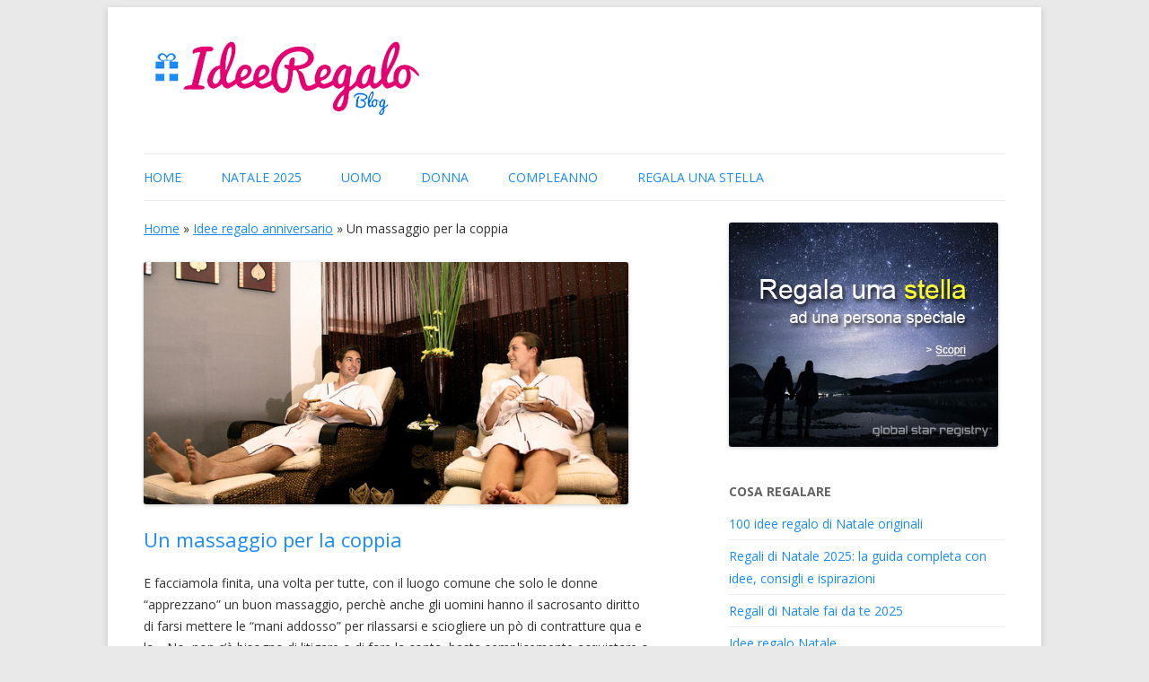

--- FILE ---
content_type: text/html; charset=UTF-8
request_url: https://www.ideeregaloblog.it/un-massaggio-per-la-coppia/
body_size: 14895
content:
<!DOCTYPE html>
<html lang="it-IT">
<head>
<meta charset="UTF-8">
<meta name="viewport" content="width=device-width, initial-scale=1">
<title>Un massaggio per la coppia</title>
<link rel="profile" href="http://gmpg.org/xfn/11">
<link rel="pingback" href="https://www.ideeregaloblog.it/xmlrpc.php">
<link rel="shortcut icon" href="/wp-content/themes/ideeregaloblog/img/favicon.ico">
<script async src="https://pagead2.googlesyndication.com/pagead/js/adsbygoogle.js"></script>
<script>
     (adsbygoogle = window.adsbygoogle || []).push({
          google_ad_client: "ca-pub-5538231813759839",
          enable_page_level_ads: true
     });
</script>
<meta name='robots' content='index, follow, max-image-preview:large, max-snippet:-1, max-video-preview:-1' />

	<!-- This site is optimized with the Yoast SEO plugin v26.6 - https://yoast.com/wordpress/plugins/seo/ -->
	<meta name="description" content="E facciamola finita, una volta per tutte, con il luogo comune che solo le donne &quot;apprezzano&quot; un buon massaggio, perchè anche gli uomini hanno il" />
	<link rel="canonical" href="https://www.ideeregaloblog.it/un-massaggio-per-la-coppia/" />
	<meta property="og:locale" content="it_IT" />
	<meta property="og:type" content="article" />
	<meta property="og:title" content="Un massaggio per la coppia" />
	<meta property="og:description" content="E facciamola finita, una volta per tutte, con il luogo comune che solo le donne &quot;apprezzano&quot; un buon massaggio, perchè anche gli uomini hanno il" />
	<meta property="og:url" content="https://www.ideeregaloblog.it/un-massaggio-per-la-coppia/" />
	<meta property="og:site_name" content="Idee Regalo Blog" />
	<meta property="article:published_time" content="2014-11-19T16:23:53+00:00" />
	<meta property="og:image" content="https://www.ideeregaloblog.it/wp-content/uploads/2014/11/un-massaggio-per-la-coppia.jpg" />
	<meta property="og:image:width" content="640" />
	<meta property="og:image:height" content="427" />
	<meta property="og:image:type" content="image/jpeg" />
	<meta name="author" content="admin" />
	<meta name="twitter:label1" content="Scritto da" />
	<meta name="twitter:data1" content="admin" />
	<!-- / Yoast SEO plugin. -->


<link rel='dns-prefetch' href='//fonts.googleapis.com' />
<link rel="alternate" type="application/rss+xml" title="Idee Regalo Blog &raquo; Feed" href="https://www.ideeregaloblog.it/feed/" />
<link rel="alternate" type="application/rss+xml" title="Idee Regalo Blog &raquo; Feed dei commenti" href="https://www.ideeregaloblog.it/comments/feed/" />
<link rel="alternate" type="application/rss+xml" title="Idee Regalo Blog &raquo; Un massaggio per la coppia Feed dei commenti" href="https://www.ideeregaloblog.it/un-massaggio-per-la-coppia/feed/" />
<link rel="alternate" title="oEmbed (JSON)" type="application/json+oembed" href="https://www.ideeregaloblog.it/wp-json/oembed/1.0/embed?url=https%3A%2F%2Fwww.ideeregaloblog.it%2Fun-massaggio-per-la-coppia%2F" />
<link rel="alternate" title="oEmbed (XML)" type="text/xml+oembed" href="https://www.ideeregaloblog.it/wp-json/oembed/1.0/embed?url=https%3A%2F%2Fwww.ideeregaloblog.it%2Fun-massaggio-per-la-coppia%2F&#038;format=xml" />
<style id='wp-img-auto-sizes-contain-inline-css' type='text/css'>
img:is([sizes=auto i],[sizes^="auto," i]){contain-intrinsic-size:3000px 1500px}
/*# sourceURL=wp-img-auto-sizes-contain-inline-css */
</style>
<style id='wp-emoji-styles-inline-css' type='text/css'>

	img.wp-smiley, img.emoji {
		display: inline !important;
		border: none !important;
		box-shadow: none !important;
		height: 1em !important;
		width: 1em !important;
		margin: 0 0.07em !important;
		vertical-align: -0.1em !important;
		background: none !important;
		padding: 0 !important;
	}
/*# sourceURL=wp-emoji-styles-inline-css */
</style>
<style id='wp-block-library-inline-css' type='text/css'>
:root{--wp-block-synced-color:#7a00df;--wp-block-synced-color--rgb:122,0,223;--wp-bound-block-color:var(--wp-block-synced-color);--wp-editor-canvas-background:#ddd;--wp-admin-theme-color:#007cba;--wp-admin-theme-color--rgb:0,124,186;--wp-admin-theme-color-darker-10:#006ba1;--wp-admin-theme-color-darker-10--rgb:0,107,160.5;--wp-admin-theme-color-darker-20:#005a87;--wp-admin-theme-color-darker-20--rgb:0,90,135;--wp-admin-border-width-focus:2px}@media (min-resolution:192dpi){:root{--wp-admin-border-width-focus:1.5px}}.wp-element-button{cursor:pointer}:root .has-very-light-gray-background-color{background-color:#eee}:root .has-very-dark-gray-background-color{background-color:#313131}:root .has-very-light-gray-color{color:#eee}:root .has-very-dark-gray-color{color:#313131}:root .has-vivid-green-cyan-to-vivid-cyan-blue-gradient-background{background:linear-gradient(135deg,#00d084,#0693e3)}:root .has-purple-crush-gradient-background{background:linear-gradient(135deg,#34e2e4,#4721fb 50%,#ab1dfe)}:root .has-hazy-dawn-gradient-background{background:linear-gradient(135deg,#faaca8,#dad0ec)}:root .has-subdued-olive-gradient-background{background:linear-gradient(135deg,#fafae1,#67a671)}:root .has-atomic-cream-gradient-background{background:linear-gradient(135deg,#fdd79a,#004a59)}:root .has-nightshade-gradient-background{background:linear-gradient(135deg,#330968,#31cdcf)}:root .has-midnight-gradient-background{background:linear-gradient(135deg,#020381,#2874fc)}:root{--wp--preset--font-size--normal:16px;--wp--preset--font-size--huge:42px}.has-regular-font-size{font-size:1em}.has-larger-font-size{font-size:2.625em}.has-normal-font-size{font-size:var(--wp--preset--font-size--normal)}.has-huge-font-size{font-size:var(--wp--preset--font-size--huge)}.has-text-align-center{text-align:center}.has-text-align-left{text-align:left}.has-text-align-right{text-align:right}.has-fit-text{white-space:nowrap!important}#end-resizable-editor-section{display:none}.aligncenter{clear:both}.items-justified-left{justify-content:flex-start}.items-justified-center{justify-content:center}.items-justified-right{justify-content:flex-end}.items-justified-space-between{justify-content:space-between}.screen-reader-text{border:0;clip-path:inset(50%);height:1px;margin:-1px;overflow:hidden;padding:0;position:absolute;width:1px;word-wrap:normal!important}.screen-reader-text:focus{background-color:#ddd;clip-path:none;color:#444;display:block;font-size:1em;height:auto;left:5px;line-height:normal;padding:15px 23px 14px;text-decoration:none;top:5px;width:auto;z-index:100000}html :where(.has-border-color){border-style:solid}html :where([style*=border-top-color]){border-top-style:solid}html :where([style*=border-right-color]){border-right-style:solid}html :where([style*=border-bottom-color]){border-bottom-style:solid}html :where([style*=border-left-color]){border-left-style:solid}html :where([style*=border-width]){border-style:solid}html :where([style*=border-top-width]){border-top-style:solid}html :where([style*=border-right-width]){border-right-style:solid}html :where([style*=border-bottom-width]){border-bottom-style:solid}html :where([style*=border-left-width]){border-left-style:solid}html :where(img[class*=wp-image-]){height:auto;max-width:100%}:where(figure){margin:0 0 1em}html :where(.is-position-sticky){--wp-admin--admin-bar--position-offset:var(--wp-admin--admin-bar--height,0px)}@media screen and (max-width:600px){html :where(.is-position-sticky){--wp-admin--admin-bar--position-offset:0px}}

/*# sourceURL=wp-block-library-inline-css */
</style><style id='global-styles-inline-css' type='text/css'>
:root{--wp--preset--aspect-ratio--square: 1;--wp--preset--aspect-ratio--4-3: 4/3;--wp--preset--aspect-ratio--3-4: 3/4;--wp--preset--aspect-ratio--3-2: 3/2;--wp--preset--aspect-ratio--2-3: 2/3;--wp--preset--aspect-ratio--16-9: 16/9;--wp--preset--aspect-ratio--9-16: 9/16;--wp--preset--color--black: #000000;--wp--preset--color--cyan-bluish-gray: #abb8c3;--wp--preset--color--white: #ffffff;--wp--preset--color--pale-pink: #f78da7;--wp--preset--color--vivid-red: #cf2e2e;--wp--preset--color--luminous-vivid-orange: #ff6900;--wp--preset--color--luminous-vivid-amber: #fcb900;--wp--preset--color--light-green-cyan: #7bdcb5;--wp--preset--color--vivid-green-cyan: #00d084;--wp--preset--color--pale-cyan-blue: #8ed1fc;--wp--preset--color--vivid-cyan-blue: #0693e3;--wp--preset--color--vivid-purple: #9b51e0;--wp--preset--gradient--vivid-cyan-blue-to-vivid-purple: linear-gradient(135deg,rgb(6,147,227) 0%,rgb(155,81,224) 100%);--wp--preset--gradient--light-green-cyan-to-vivid-green-cyan: linear-gradient(135deg,rgb(122,220,180) 0%,rgb(0,208,130) 100%);--wp--preset--gradient--luminous-vivid-amber-to-luminous-vivid-orange: linear-gradient(135deg,rgb(252,185,0) 0%,rgb(255,105,0) 100%);--wp--preset--gradient--luminous-vivid-orange-to-vivid-red: linear-gradient(135deg,rgb(255,105,0) 0%,rgb(207,46,46) 100%);--wp--preset--gradient--very-light-gray-to-cyan-bluish-gray: linear-gradient(135deg,rgb(238,238,238) 0%,rgb(169,184,195) 100%);--wp--preset--gradient--cool-to-warm-spectrum: linear-gradient(135deg,rgb(74,234,220) 0%,rgb(151,120,209) 20%,rgb(207,42,186) 40%,rgb(238,44,130) 60%,rgb(251,105,98) 80%,rgb(254,248,76) 100%);--wp--preset--gradient--blush-light-purple: linear-gradient(135deg,rgb(255,206,236) 0%,rgb(152,150,240) 100%);--wp--preset--gradient--blush-bordeaux: linear-gradient(135deg,rgb(254,205,165) 0%,rgb(254,45,45) 50%,rgb(107,0,62) 100%);--wp--preset--gradient--luminous-dusk: linear-gradient(135deg,rgb(255,203,112) 0%,rgb(199,81,192) 50%,rgb(65,88,208) 100%);--wp--preset--gradient--pale-ocean: linear-gradient(135deg,rgb(255,245,203) 0%,rgb(182,227,212) 50%,rgb(51,167,181) 100%);--wp--preset--gradient--electric-grass: linear-gradient(135deg,rgb(202,248,128) 0%,rgb(113,206,126) 100%);--wp--preset--gradient--midnight: linear-gradient(135deg,rgb(2,3,129) 0%,rgb(40,116,252) 100%);--wp--preset--font-size--small: 13px;--wp--preset--font-size--medium: 20px;--wp--preset--font-size--large: 36px;--wp--preset--font-size--x-large: 42px;--wp--preset--spacing--20: 0.44rem;--wp--preset--spacing--30: 0.67rem;--wp--preset--spacing--40: 1rem;--wp--preset--spacing--50: 1.5rem;--wp--preset--spacing--60: 2.25rem;--wp--preset--spacing--70: 3.38rem;--wp--preset--spacing--80: 5.06rem;--wp--preset--shadow--natural: 6px 6px 9px rgba(0, 0, 0, 0.2);--wp--preset--shadow--deep: 12px 12px 50px rgba(0, 0, 0, 0.4);--wp--preset--shadow--sharp: 6px 6px 0px rgba(0, 0, 0, 0.2);--wp--preset--shadow--outlined: 6px 6px 0px -3px rgb(255, 255, 255), 6px 6px rgb(0, 0, 0);--wp--preset--shadow--crisp: 6px 6px 0px rgb(0, 0, 0);}:where(.is-layout-flex){gap: 0.5em;}:where(.is-layout-grid){gap: 0.5em;}body .is-layout-flex{display: flex;}.is-layout-flex{flex-wrap: wrap;align-items: center;}.is-layout-flex > :is(*, div){margin: 0;}body .is-layout-grid{display: grid;}.is-layout-grid > :is(*, div){margin: 0;}:where(.wp-block-columns.is-layout-flex){gap: 2em;}:where(.wp-block-columns.is-layout-grid){gap: 2em;}:where(.wp-block-post-template.is-layout-flex){gap: 1.25em;}:where(.wp-block-post-template.is-layout-grid){gap: 1.25em;}.has-black-color{color: var(--wp--preset--color--black) !important;}.has-cyan-bluish-gray-color{color: var(--wp--preset--color--cyan-bluish-gray) !important;}.has-white-color{color: var(--wp--preset--color--white) !important;}.has-pale-pink-color{color: var(--wp--preset--color--pale-pink) !important;}.has-vivid-red-color{color: var(--wp--preset--color--vivid-red) !important;}.has-luminous-vivid-orange-color{color: var(--wp--preset--color--luminous-vivid-orange) !important;}.has-luminous-vivid-amber-color{color: var(--wp--preset--color--luminous-vivid-amber) !important;}.has-light-green-cyan-color{color: var(--wp--preset--color--light-green-cyan) !important;}.has-vivid-green-cyan-color{color: var(--wp--preset--color--vivid-green-cyan) !important;}.has-pale-cyan-blue-color{color: var(--wp--preset--color--pale-cyan-blue) !important;}.has-vivid-cyan-blue-color{color: var(--wp--preset--color--vivid-cyan-blue) !important;}.has-vivid-purple-color{color: var(--wp--preset--color--vivid-purple) !important;}.has-black-background-color{background-color: var(--wp--preset--color--black) !important;}.has-cyan-bluish-gray-background-color{background-color: var(--wp--preset--color--cyan-bluish-gray) !important;}.has-white-background-color{background-color: var(--wp--preset--color--white) !important;}.has-pale-pink-background-color{background-color: var(--wp--preset--color--pale-pink) !important;}.has-vivid-red-background-color{background-color: var(--wp--preset--color--vivid-red) !important;}.has-luminous-vivid-orange-background-color{background-color: var(--wp--preset--color--luminous-vivid-orange) !important;}.has-luminous-vivid-amber-background-color{background-color: var(--wp--preset--color--luminous-vivid-amber) !important;}.has-light-green-cyan-background-color{background-color: var(--wp--preset--color--light-green-cyan) !important;}.has-vivid-green-cyan-background-color{background-color: var(--wp--preset--color--vivid-green-cyan) !important;}.has-pale-cyan-blue-background-color{background-color: var(--wp--preset--color--pale-cyan-blue) !important;}.has-vivid-cyan-blue-background-color{background-color: var(--wp--preset--color--vivid-cyan-blue) !important;}.has-vivid-purple-background-color{background-color: var(--wp--preset--color--vivid-purple) !important;}.has-black-border-color{border-color: var(--wp--preset--color--black) !important;}.has-cyan-bluish-gray-border-color{border-color: var(--wp--preset--color--cyan-bluish-gray) !important;}.has-white-border-color{border-color: var(--wp--preset--color--white) !important;}.has-pale-pink-border-color{border-color: var(--wp--preset--color--pale-pink) !important;}.has-vivid-red-border-color{border-color: var(--wp--preset--color--vivid-red) !important;}.has-luminous-vivid-orange-border-color{border-color: var(--wp--preset--color--luminous-vivid-orange) !important;}.has-luminous-vivid-amber-border-color{border-color: var(--wp--preset--color--luminous-vivid-amber) !important;}.has-light-green-cyan-border-color{border-color: var(--wp--preset--color--light-green-cyan) !important;}.has-vivid-green-cyan-border-color{border-color: var(--wp--preset--color--vivid-green-cyan) !important;}.has-pale-cyan-blue-border-color{border-color: var(--wp--preset--color--pale-cyan-blue) !important;}.has-vivid-cyan-blue-border-color{border-color: var(--wp--preset--color--vivid-cyan-blue) !important;}.has-vivid-purple-border-color{border-color: var(--wp--preset--color--vivid-purple) !important;}.has-vivid-cyan-blue-to-vivid-purple-gradient-background{background: var(--wp--preset--gradient--vivid-cyan-blue-to-vivid-purple) !important;}.has-light-green-cyan-to-vivid-green-cyan-gradient-background{background: var(--wp--preset--gradient--light-green-cyan-to-vivid-green-cyan) !important;}.has-luminous-vivid-amber-to-luminous-vivid-orange-gradient-background{background: var(--wp--preset--gradient--luminous-vivid-amber-to-luminous-vivid-orange) !important;}.has-luminous-vivid-orange-to-vivid-red-gradient-background{background: var(--wp--preset--gradient--luminous-vivid-orange-to-vivid-red) !important;}.has-very-light-gray-to-cyan-bluish-gray-gradient-background{background: var(--wp--preset--gradient--very-light-gray-to-cyan-bluish-gray) !important;}.has-cool-to-warm-spectrum-gradient-background{background: var(--wp--preset--gradient--cool-to-warm-spectrum) !important;}.has-blush-light-purple-gradient-background{background: var(--wp--preset--gradient--blush-light-purple) !important;}.has-blush-bordeaux-gradient-background{background: var(--wp--preset--gradient--blush-bordeaux) !important;}.has-luminous-dusk-gradient-background{background: var(--wp--preset--gradient--luminous-dusk) !important;}.has-pale-ocean-gradient-background{background: var(--wp--preset--gradient--pale-ocean) !important;}.has-electric-grass-gradient-background{background: var(--wp--preset--gradient--electric-grass) !important;}.has-midnight-gradient-background{background: var(--wp--preset--gradient--midnight) !important;}.has-small-font-size{font-size: var(--wp--preset--font-size--small) !important;}.has-medium-font-size{font-size: var(--wp--preset--font-size--medium) !important;}.has-large-font-size{font-size: var(--wp--preset--font-size--large) !important;}.has-x-large-font-size{font-size: var(--wp--preset--font-size--x-large) !important;}
/*# sourceURL=global-styles-inline-css */
</style>

<style id='classic-theme-styles-inline-css' type='text/css'>
/*! This file is auto-generated */
.wp-block-button__link{color:#fff;background-color:#32373c;border-radius:9999px;box-shadow:none;text-decoration:none;padding:calc(.667em + 2px) calc(1.333em + 2px);font-size:1.125em}.wp-block-file__button{background:#32373c;color:#fff;text-decoration:none}
/*# sourceURL=/wp-includes/css/classic-themes.min.css */
</style>
<link rel='stylesheet' id='contact-form-7-css' href='https://www.ideeregaloblog.it/wp-content/plugins/contact-form-7/includes/css/styles.css?ver=6.1.4' type='text/css' media='all' />
<link rel='stylesheet' id='amazon-auto-links-_common-css' href='https://www.ideeregaloblog.it/wp-content/plugins/amazon-auto-links/template/_common/style.min.css?ver=5.4.3' type='text/css' media='all' />
<link rel='stylesheet' id='amazon-auto-links-list-css' href='https://www.ideeregaloblog.it/wp-content/plugins/amazon-auto-links/template/list/style.min.css?ver=1.4.1' type='text/css' media='all' />
<link rel='stylesheet' id='tptn-style-left-thumbs-css' href='https://www.ideeregaloblog.it/wp-content/plugins/top-10/css/left-thumbs.min.css?ver=4.1.1' type='text/css' media='all' />
<style id='tptn-style-left-thumbs-inline-css' type='text/css'>

			.tptn-left-thumbs a {
				width: 120px;
				height: 90px;
				text-decoration: none;
			}
			.tptn-left-thumbs img {
				width: 120px;
				max-height: 90px;
				margin: auto;
			}
			.tptn-left-thumbs .tptn_title {
				width: 100%;
			}
			
/*# sourceURL=tptn-style-left-thumbs-inline-css */
</style>
<link rel='stylesheet' id='twentytwelve-fonts-css' href='https://fonts.googleapis.com/css?family=Open+Sans:400italic,700italic,400,700&#038;subset=latin,latin-ext' type='text/css' media='all' />
<link rel='stylesheet' id='twentytwelve-style-css' href='https://www.ideeregaloblog.it/wp-content/themes/ideeregaloblog/style.css?ver=6.9' type='text/css' media='all' />
<link rel='stylesheet' id='dashicons-css' href='https://www.ideeregaloblog.it/wp-includes/css/dashicons.min.css?ver=6.9' type='text/css' media='all' />
<link rel='stylesheet' id='wp-pointer-css' href='https://www.ideeregaloblog.it/wp-includes/css/wp-pointer.min.css?ver=6.9' type='text/css' media='all' />
<script type="text/javascript" src="https://www.ideeregaloblog.it/wp-includes/js/jquery/jquery.min.js?ver=3.7.1" id="jquery-core-js"></script>
<script type="text/javascript" src="https://www.ideeregaloblog.it/wp-includes/js/jquery/jquery-migrate.min.js?ver=3.4.1" id="jquery-migrate-js"></script>
<link rel="https://api.w.org/" href="https://www.ideeregaloblog.it/wp-json/" /><link rel="alternate" title="JSON" type="application/json" href="https://www.ideeregaloblog.it/wp-json/wp/v2/posts/4657" /><link rel="EditURI" type="application/rsd+xml" title="RSD" href="https://www.ideeregaloblog.it/xmlrpc.php?rsd" />
<meta name="generator" content="WordPress 6.9" />
<link rel='shortlink' href='https://www.ideeregaloblog.it/?p=4657' />


<!-- This site is optimized with the Schema plugin v1.7.9.6 - https://schema.press -->
<script type="application/ld+json">{"@context":"https:\/\/schema.org\/","@type":"BlogPosting","mainEntityOfPage":{"@type":"WebPage","@id":"https:\/\/www.ideeregaloblog.it\/un-massaggio-per-la-coppia\/"},"url":"https:\/\/www.ideeregaloblog.it\/un-massaggio-per-la-coppia\/","headline":"Un massaggio per la coppia","datePublished":"2014-11-19T17:23:53+01:00","dateModified":"2014-11-19T17:23:53+01:00","publisher":{"@type":"Organization","@id":"https:\/\/www.ideeregaloblog.it\/#organization","name":"Idee Regalo Blog","logo":{"@type":"ImageObject","url":"https:\/\/www.ideeregaloblog.it\/wp-content\/uploads\/2021\/02\/ideeregaloblog_google.jpg","width":600,"height":60}},"image":{"@type":"ImageObject","url":"https:\/\/www.ideeregaloblog.it\/wp-content\/uploads\/2014\/11\/un-massaggio-per-la-coppia.jpg","width":696,"height":427},"articleSection":"Idee regalo anniversario","keywords":"cosa regalare a Natale, cosa regalare per un anniversario, cosa regalare per un compleanno, cosa regalare per una coppia","description":"E facciamola finita, una volta per tutte, con il luogo comune che solo le donne \"apprezzano\" un buon massaggio, perchè anche gli uomini hanno il sacrosanto diritto di farsi mettere le \"mani addosso\" per rilassarsi e sciogliere un pò di contratture qua e la... No, non c'è bisogno di","author":{"@type":"Person","name":"admin","url":"https:\/\/www.ideeregaloblog.it\/author\/admin\/","image":{"@type":"ImageObject","url":"https:\/\/secure.gravatar.com\/avatar\/c332bb6aae5e128becdf5002822393bbf195423409c60fc084b8eb6759648835?s=96&d=mm&r=g","height":96,"width":96},"sameAs":["http:\/\/www.rafnet.org"]}}</script>

<style type='text/css' id='amazon-auto-links-button-css' data-version='5.4.3'>.amazon-auto-links-button.amazon-auto-links-button-default { background-image: -webkit-linear-gradient(top, #4997e5, #3f89ba);background-image: -moz-linear-gradient(top, #4997e5, #3f89ba);background-image: -ms-linear-gradient(top, #4997e5, #3f89ba);background-image: -o-linear-gradient(top, #4997e5, #3f89ba);background-image: linear-gradient(to bottom, #4997e5, #3f89ba);-webkit-border-radius: 4px;-moz-border-radius: 4px;border-radius: 4px;margin-left: auto;margin-right: auto;text-align: center;white-space: nowrap;color: #ffffff;font-size: 13px;text-shadow: 0 0 transparent;width: 100px;padding: 7px 8px 8px 8px;background: #3498db;border: solid #6891a5 1px;text-decoration: none;}.amazon-auto-links-button.amazon-auto-links-button-default:hover {background: #3cb0fd;background-image: -webkit-linear-gradient(top, #3cb0fd, #3498db);background-image: -moz-linear-gradient(top, #3cb0fd, #3498db);background-image: -ms-linear-gradient(top, #3cb0fd, #3498db);background-image: -o-linear-gradient(top, #3cb0fd, #3498db);background-image: linear-gradient(to bottom, #3cb0fd, #3498db);text-decoration: none;}.amazon-auto-links-button.amazon-auto-links-button-default > a {color: inherit; border-bottom: none;text-decoration: none; }.amazon-auto-links-button.amazon-auto-links-button-default > a:hover {color: inherit;}.amazon-auto-links-button > a, .amazon-auto-links-button > a:hover {-webkit-box-shadow: none;box-shadow: none;color: inherit;}div.amazon-auto-links-button {line-height: 1.3; }button.amazon-auto-links-button {white-space: nowrap;}.amazon-auto-links-button-link {text-decoration: none;}.amazon-auto-links-button-5939 { display: block; margin-right: auto; margin-left: auto; position: relative; width: 148px; height: 79px; transform: scale(0.98); } .amazon-auto-links-button-5939:hover { transform: scale(1.0); } .amazon-auto-links-button-5939 > img { height: unset; max-width: 100%; max-height: 100%; margin-right: auto; margin-left: auto; display: block; position: absolute; top: 50%; left: 50%; -ms-transform: translate(-50%, -50%); transform: translate(-50%, -50%); } .amazon-auto-links-button-5939 > img:hover { filter: alpha(opacity=70); opacity: 0.7; }.amazon-auto-links-button-5936 { margin-right: auto; margin-left: auto; white-space: nowrap; text-align: center; display: inline-flex; justify-content: space-around; font-size: 13px; color: #000000; font-weight: 500; padding-top: 8px; padding-right: 16px; padding-bottom: 8px; padding-left: 16px; border-radius: 19px; border-color: #e8b500; border-width: 1px; background-color: #ffd814; transform: scale(0.98); border-style: solid; background-solid: solid; } .amazon-auto-links-button-5936 * { box-sizing: border-box; } .amazon-auto-links-button-5936 .button-icon { margin-right: auto; margin-left: auto; display: none; height: auto; border: solid 0; } .amazon-auto-links-button-5936 .button-icon > i { display: inline-block; width: 100%; height: 100%; } .amazon-auto-links-button-5936 .button-label { margin-top: 0px; margin-right: 32px; margin-bottom: 0px; margin-left: 32px; } .amazon-auto-links-button-5936 > * { align-items: center; display: inline-flex; vertical-align: middle; } .amazon-auto-links-button-5936:hover { transform: scale(1.0); filter: alpha(opacity=70); opacity: 0.7; }.amazon-auto-links-button-5937 { margin-right: auto; margin-left: auto; white-space: nowrap; text-align: center; display: inline-flex; justify-content: space-around; font-size: 13px; color: #000000; font-weight: 500; padding: 3px; border-radius: 4px; border-color: #c89411 #b0820f #99710d; border-width: 1px; background-color: #ecb21f; transform: scale(0.98); border-style: solid; background-image: linear-gradient(to bottom,#f8e3ad,#eeba37); } .amazon-auto-links-button-5937 * { box-sizing: border-box; } .amazon-auto-links-button-5937 .button-icon { margin-right: auto; margin-left: auto; display: none; height: auto; border: solid 0; } .amazon-auto-links-button-5937 .button-icon > i { display: inline-block; width: 100%; height: 100%; } .amazon-auto-links-button-5937 .button-icon-left { display: inline-flex; background-color: #2d2d2d; border-width: 1px; border-color: #0a0a0a; border-radius: 2px; margin: 0px; padding-top: 2px; padding-right: 2px; padding-bottom: 3px; padding-left: 2px; min-width: 25px; min-height: 25px; } .amazon-auto-links-button-5937 .button-icon-left > i { background-color: #ffffff; background-size: contain; background-position: center; background-repeat: no-repeat; -webkit-mask-image: url('https://www.ideeregaloblog.it/wp-content/plugins/amazon-auto-links/include/core/component/button/asset/image/icon/cart.svg'); mask-image: url('https://www.ideeregaloblog.it/wp-content/plugins/amazon-auto-links/include/core/component/button/asset/image/icon/cart.svg'); -webkit-mask-position: center center; mask-position: center center; -webkit-mask-repeat: no-repeat; mask-repeat: no-repeat; } .amazon-auto-links-button-5937 .button-label { margin-top: 0px; margin-right: 32px; margin-bottom: 0px; margin-left: 32px; } .amazon-auto-links-button-5937 > * { align-items: center; display: inline-flex; vertical-align: middle; } .amazon-auto-links-button-5937:hover { transform: scale(1.0); filter: alpha(opacity=70); opacity: 0.7; }.amazon-auto-links-button-5938 { display: block; margin-right: auto; margin-left: auto; position: relative; width: 176px; height: 28px; } .amazon-auto-links-button-5938 > img { height: unset; max-width: 100%; max-height: 100%; margin-right: auto; margin-left: auto; display: block; position: absolute; top: 50%; left: 50%; -ms-transform: translate(-50%, -50%); transform: translate(-50%, -50%); }.amazon-auto-links-button-5934 { margin-right: auto; margin-left: auto; white-space: nowrap; text-align: center; display: inline-flex; justify-content: space-around; font-size: 13px; color: #ffffff; font-weight: 400; padding-top: 8px; padding-right: 16px; padding-bottom: 8px; padding-left: 16px; border-radius: 4px; border-color: #1f628d; border-width: 1px; background-color: #4997e5; transform: scale(0.98); border-style: none; background-solid: solid; } .amazon-auto-links-button-5934 * { box-sizing: border-box; } .amazon-auto-links-button-5934 .button-icon { margin-right: auto; margin-left: auto; display: none; height: auto; border: solid 0; } .amazon-auto-links-button-5934 .button-icon > i { display: inline-block; width: 100%; height: 100%; } .amazon-auto-links-button-5934 .button-icon-left { display: inline-flex; background-color: transparent; border-color: transparent; padding: 0px; margin: 0px; min-height: 17px; min-width: 17px; padding-top: 0px; padding-right: 0px; padding-bottom: 0px; padding-left: 0px; } .amazon-auto-links-button-5934 .button-icon-left > i { background-color: #ffffff; background-size: contain; background-position: center; background-repeat: no-repeat; -webkit-mask-image: url('https://www.ideeregaloblog.it/wp-content/plugins/amazon-auto-links/include/core/component/button/asset/image/icon/cart.svg'); mask-image: url('https://www.ideeregaloblog.it/wp-content/plugins/amazon-auto-links/include/core/component/button/asset/image/icon/cart.svg'); -webkit-mask-position: center center; mask-position: center center; -webkit-mask-repeat: no-repeat; mask-repeat: no-repeat; } .amazon-auto-links-button-5934 .button-label { margin-top: 0px; margin-right: 8px; margin-bottom: 0px; margin-left: 8px; } .amazon-auto-links-button-5934 > * { align-items: center; display: inline-flex; vertical-align: middle; } .amazon-auto-links-button-5934:hover { transform: scale(1.0); filter: alpha(opacity=70); opacity: 0.7; }.amazon-auto-links-button-5935 { margin-right: auto; margin-left: auto; white-space: nowrap; text-align: center; display: inline-flex; justify-content: space-around; font-size: 13px; color: #ffffff; font-weight: 400; padding-top: 8px; padding-right: 16px; padding-bottom: 8px; padding-left: 16px; border-radius: 0px; border-color: #1f628d; border-width: 1px; background-color: #0a0101; transform: scale(0.98); border-style: none; background-solid: solid; } .amazon-auto-links-button-5935 * { box-sizing: border-box; } .amazon-auto-links-button-5935 .button-icon { margin-right: auto; margin-left: auto; display: none; height: auto; border: solid 0; } .amazon-auto-links-button-5935 .button-icon > i { display: inline-block; width: 100%; height: 100%; } .amazon-auto-links-button-5935 .button-icon-left { display: inline-flex; background-color: transparent; border-color: transparent; padding: 0px; margin: 0px; min-height: 17px; min-width: 17px; padding-top: 0px; padding-right: 0px; padding-bottom: 0px; padding-left: 0px; } .amazon-auto-links-button-5935 .button-icon-left > i { background-color: #ffffff; background-size: contain; background-position: center; background-repeat: no-repeat; -webkit-mask-image: url('https://www.ideeregaloblog.it/wp-content/plugins/amazon-auto-links/include/core/component/button/asset/image/icon/cart.svg'); mask-image: url('https://www.ideeregaloblog.it/wp-content/plugins/amazon-auto-links/include/core/component/button/asset/image/icon/cart.svg'); -webkit-mask-position: center center; mask-position: center center; -webkit-mask-repeat: no-repeat; mask-repeat: no-repeat; } .amazon-auto-links-button-5935 .button-icon-right { display: inline-flex; background-color: #ffffff; border-color: transparent; margin: 0px; min-height: 17px; min-width: 17px; border-radius: 10px; padding-top: 0px; padding-right: 0px; padding-bottom: 0px; padding-left: 2px; } .amazon-auto-links-button-5935 .button-icon-right > i { background-color: #000000; background-size: contain; background-position: center; background-repeat: no-repeat; -webkit-mask-image: url('https://www.ideeregaloblog.it/wp-content/plugins/amazon-auto-links/include/core/component/button/asset/image/icon/controls-play.svg'); mask-image: url('https://www.ideeregaloblog.it/wp-content/plugins/amazon-auto-links/include/core/component/button/asset/image/icon/controls-play.svg'); -webkit-mask-position: center center; mask-position: center center; -webkit-mask-repeat: no-repeat; mask-repeat: no-repeat; } .amazon-auto-links-button-5935 .button-label { margin-top: 0px; margin-right: 16px; margin-bottom: 0px; margin-left: 16px; } .amazon-auto-links-button-5935 > * { align-items: center; display: inline-flex; vertical-align: middle; } .amazon-auto-links-button-5935:hover { transform: scale(1.0); filter: alpha(opacity=70); opacity: 0.7; }</style><style type="text/css">.recentcomments a{display:inline !important;padding:0 !important;margin:0 !important;}</style>

<!-- This site is optimized with the Schema plugin v1.7.9.6 - https://schema.press -->
<script type="application/ld+json">{
    "@context": "http://schema.org",
    "@type": "BreadcrumbList",
    "itemListElement": [
        {
            "@type": "ListItem",
            "position": 1,
            "item": {
                "@id": "https://www.ideeregaloblog.it",
                "name": "Home"
            }
        },
        {
            "@type": "ListItem",
            "position": 2,
            "item": {
                "@id": "https://www.ideeregaloblog.it/un-massaggio-per-la-coppia/",
                "name": "Un massaggio per la coppia",
                "image": "https://www.ideeregaloblog.it/wp-content/uploads/2014/11/un-massaggio-per-la-coppia.jpg"
            }
        }
    ]
}</script>

<style id='tptn-style-left-thumbs-widget_tptn_pop-2-inline-css' type='text/css'>

			.tptn-left-thumbs a {
				width: 120px;
				height: 90px;
				text-decoration: none;
			}
			.tptn-left-thumbs img {
				width: 120px;
				max-height: 90px;
				margin: auto;
			}
			.tptn-left-thumbs .tptn_title {
				width: 100%;
			}
			
			.tptn_posts_widget-widget_tptn_pop-2 img.tptn_thumb {
				width: 120px !important;
				height: 90px !important;
			}
			
/*# sourceURL=tptn-style-left-thumbs-widget_tptn_pop-2-inline-css */
</style>
</head>
<body class="wp-singular post-template-default single single-post postid-4657 single-format-standard wp-theme-ideeregaloblog custom-font-enabled single-author">
<div id="page" class="hfeed site">
	<header id="masthead" class="site-header" role="banner">
		<hgroup>
		<div class="header-image">
			<a href="https://www.ideeregaloblog.it/" title="idee regalo"><img src="/wp-content/themes/ideeregaloblog/img/ideeregaloblog.png" alt="idee regalo originali per tutte le occasioni" width="320" height="113" /></a>
			<div id="b">
</div>
</div>
</hgroup>
   <nav id="site-navigation" class="main-navigation" role="navigation">
			<h3 class="menu-toggle">Menu</h3>
			<a class="assistive-text" href="#content" title="Vai al contenuto">Vai al contenuto</a>
			<div class="menu-menu-1-container"><ul id="menu-menu-1" class="nav-menu"><li id="menu-item-5367" class="menu-item menu-item-type-custom menu-item-object-custom menu-item-home menu-item-5367"><a href="https://www.ideeregaloblog.it/">Home</a></li>
<li id="menu-item-6079" class="menu-item menu-item-type-custom menu-item-object-custom menu-item-6079"><a href="https://www.ideeregaloblog.it/tag/natale-2025/">Natale 2025</a></li>
<li id="menu-item-5373" class="menu-item menu-item-type-taxonomy menu-item-object-category menu-item-5373"><a href="https://www.ideeregaloblog.it/idee-regalo-uomo/">uomo</a></li>
<li id="menu-item-5372" class="menu-item menu-item-type-taxonomy menu-item-object-category menu-item-5372"><a href="https://www.ideeregaloblog.it/idee-regalo-donna/">donna</a></li>
<li id="menu-item-5447" class="menu-item menu-item-type-taxonomy menu-item-object-category current-post-ancestor current-menu-parent current-post-parent menu-item-5447"><a href="https://www.ideeregaloblog.it/idee-regalo-compleanno/">Compleanno</a></li>
<li id="menu-item-5375" class="menu-item menu-item-type-post_type menu-item-object-post menu-item-5375"><a href="https://www.ideeregaloblog.it/regala-una-stella-del-cielo/">Regala una stella</a></li>
</ul></div>		</nav><!-- #site-navigation -->

			</header><!-- #masthead -->

	<div id="main" class="wrapper">
	<div id="primary" class="site-content">
		<div id="content" role="main">

			
				<p id="breadcrumbs"><span><span><a href="https://www.ideeregaloblog.it/">Home</a></span> » <span><a href="https://www.ideeregaloblog.it/idee-regalo-regali-anniversario/">Idee regalo anniversario</a></span> » <span class="breadcrumb_last" aria-current="page">Un massaggio per la coppia</span></span></p><article id="post-4657" class="post-4657 post type-post status-publish format-standard has-post-thumbnail hentry category-idee-regalo-regali-anniversario category-idee-regalo-compleanno category-idee-regalo-regali-coppia category-idee-regalo-regali-matrimonio category-idee-regalo-natale tag-cosa-regalare-a-natale tag-cosa-regalare-per-un-anniversario tag-cosa-regalare-per-un-compleanno tag-cosa-regalare-per-una-coppia">
		<header class="entry-header">
			<img width="540" height="270" src="https://www.ideeregaloblog.it/wp-content/uploads/2014/11/un-massaggio-per-la-coppia-540x270.jpg" class="attachment-post-thumbnail size-post-thumbnail wp-post-image" alt="Un massaggio per la coppia" decoding="async" fetchpriority="high" />			<h1 class="entry-title">Un massaggio per la coppia</h1>
			</header><!-- .entry-header -->

				<div class="entry-content">
			<p>E facciamola finita, una volta per tutte, con il luogo comune che solo le donne &#8220;apprezzano&#8221; un buon massaggio, perchè anche gli uomini hanno il sacrosanto diritto di farsi mettere le &#8220;mani addosso&#8221; per rilassarsi e sciogliere un pò di contratture qua e la&#8230; No, non c&#8217;è bisogno di litigare o di fare la conta, basta semplicemente acquistare o, meglio, farsi regalare un bel pacchetto benessere per la coppia. Vedrete che sarà un vero toccasana&#8230;</p>
					</div><!-- .entry-content -->
		<footer class="entry-meta">
		<!--	Inserita il <a href="https://www.ideeregaloblog.it/un-massaggio-per-la-coppia/" title="17:23" rel="bookmark"><time class="entry-date" datetime="2014-11-19T17:23:53+01:00">19 Novembre 2014</time></a> in <a href="https://www.ideeregaloblog.it/idee-regalo-regali-anniversario/" rel="category tag">Idee regalo anniversario</a>, <a href="https://www.ideeregaloblog.it/idee-regalo-compleanno/" rel="category tag">Idee regalo compleanno</a>, <a href="https://www.ideeregaloblog.it/idee-regalo-regali-coppia/" rel="category tag">Idee regalo coppia</a>, <a href="https://www.ideeregaloblog.it/idee-regalo-regali-matrimonio/" rel="category tag">Idee regalo Matrimonio</a>, <a href="https://www.ideeregaloblog.it/idee-regalo-natale/" rel="category tag">Idee regalo Natale</a>  --!>
			
						</footer><!-- .entry-meta -->
			<div class="ideainfo">
			<span class="prezzo"><a href="http://ad.zanox.com/ppc/?26308347C885351125T" target="_blank" rel="nofollow">da 59 €</a></span>
<span class="dettagli"><a href="http://ad.zanox.com/ppc/?26308347C885351125T" title="Maggiori dettagli" target="_blank" rel="nofollow">Scopri di pi&ugrave</a></span>
</div>
	</article><!-- #post -->


				<nav class="nav-single">
					<h3 class="assistive-text">Navigazione articolo</h3>
					<span class="nav-previous"><a href="https://www.ideeregaloblog.it/il-mini-drone-salterino/" rel="prev"><span class="meta-nav">&larr;</span> Il mini drone &#8220;salterino&#8221;</a></span>
					<span class="nav-next"><a href="https://www.ideeregaloblog.it/la-lampada-led-con-effetto-3d/" rel="next">La lampada a led con effetto 3D <span class="meta-nav">&rarr;</span></a></span>
				</nav><!-- .nav-single -->

				
<div id="comments" class="comments-area">

	
	
		<div id="respond" class="comment-respond">
		<h3 id="reply-title" class="comment-reply-title">Lascia un commento</h3><form action="https://www.ideeregaloblog.it/wp-comments-post.php" method="post" id="commentform" class="comment-form"><p class="comment-notes"><span id="email-notes">Il tuo indirizzo email non sarà pubblicato.</span> <span class="required-field-message">I campi obbligatori sono contrassegnati <span class="required">*</span></span></p><p class="comment-form-comment"><label for="comment">Commento <span class="required">*</span></label> <textarea id="comment" name="comment" cols="45" rows="8" maxlength="65525" required="required"></textarea></p><p class="comment-form-author"><label for="author">Nome <span class="required">*</span></label> <input id="author" name="author" type="text" value="" size="30" maxlength="245" autocomplete="name" required="required" /></p>
<p class="comment-form-email"><label for="email">Email <span class="required">*</span></label> <input id="email" name="email" type="text" value="" size="30" maxlength="100" aria-describedby="email-notes" autocomplete="email" required="required" /></p>
<p class="comment-form-url"><label for="url">Sito web</label> <input id="url" name="url" type="text" value="" size="30" maxlength="200" autocomplete="url" /></p>
<p class="form-submit"><input name="submit" type="submit" id="submit" class="submit" value="Invia commento" /> <input type='hidden' name='comment_post_ID' value='4657' id='comment_post_ID' />
<input type='hidden' name='comment_parent' id='comment_parent' value='0' />
</p><p style="display: none;"><input type="hidden" id="akismet_comment_nonce" name="akismet_comment_nonce" value="d50d0c784b" /></p><p style="display: none !important;" class="akismet-fields-container" data-prefix="ak_"><label>&#916;<textarea name="ak_hp_textarea" cols="45" rows="8" maxlength="100"></textarea></label><input type="hidden" id="ak_js_1" name="ak_js" value="42"/><script>document.getElementById( "ak_js_1" ).setAttribute( "value", ( new Date() ).getTime() );</script></p></form>	</div><!-- #respond -->
	<p class="akismet_comment_form_privacy_notice">Questo sito utilizza Akismet per ridurre lo spam. <a href="https://akismet.com/privacy/" target="_blank" rel="nofollow noopener">Scopri come vengono elaborati i dati derivati dai commenti</a>.</p>
</div><!-- #comments .comments-area -->
			
		</div><!-- #content -->
	</div><!-- #primary -->


			<div id="secondary" class="widget-area" role="complementary">
			<aside id="custom_html-2" class="widget_text widget widget_custom_html"><div class="textwidget custom-html-widget"><a href="https://amzn.to/4etbg1o" target="_blank" title="Regala una Stella"><img src="/wp-content/themes/ideeregaloblog/img/regalaunastella_300x250.jpg" alt="Battezza una stella con il suo nome" width="300" height="250" /></a></div></aside><aside id="nav_menu-3" class="widget widget_nav_menu"><h3 class="widget-title">Cosa Regalare</h3><div class="menu-sidebar-container"><ul id="menu-sidebar" class="menu"><li id="menu-item-6258" class="menu-item menu-item-type-post_type menu-item-object-page menu-item-6258"><a href="https://www.ideeregaloblog.it/100-idee-regalo-di-natale-originali/">100 idee regalo di Natale originali</a></li>
<li id="menu-item-5539" class="menu-item menu-item-type-post_type menu-item-object-page menu-item-5539"><a href="https://www.ideeregaloblog.it/regali-di-natale/">Regali di Natale 2025: la guida completa con idee, consigli e ispirazioni</a></li>
<li id="menu-item-6306" class="menu-item menu-item-type-post_type menu-item-object-page menu-item-6306"><a href="https://www.ideeregaloblog.it/regali-di-natale-fai-da-te/">Regali di Natale fai da te 2025</a></li>
<li id="menu-item-5589" class="menu-item menu-item-type-taxonomy menu-item-object-category current-post-ancestor current-menu-parent current-post-parent menu-item-5589"><a href="https://www.ideeregaloblog.it/idee-regalo-natale/">Idee regalo Natale</a></li>
<li id="menu-item-5671" class="menu-item menu-item-type-taxonomy menu-item-object-category menu-item-5671"><a href="https://www.ideeregaloblog.it/idee-regalo-donna/">Idee regalo donna</a></li>
<li id="menu-item-5672" class="menu-item menu-item-type-taxonomy menu-item-object-category menu-item-5672"><a href="https://www.ideeregaloblog.it/idee-regalo-uomo/">Idee regalo uomo</a></li>
<li id="menu-item-5701" class="menu-item menu-item-type-taxonomy menu-item-object-category current-post-ancestor current-menu-parent current-post-parent menu-item-5701"><a href="https://www.ideeregaloblog.it/idee-regalo-compleanno/">Idee regalo compleanno</a></li>
<li id="menu-item-5551" class="menu-item menu-item-type-taxonomy menu-item-object-category current-post-ancestor current-menu-parent current-post-parent menu-item-5551"><a href="https://www.ideeregaloblog.it/idee-regalo-regali-matrimonio/">Idee regalo Matrimonio</a></li>
<li id="menu-item-5549" class="menu-item menu-item-type-taxonomy menu-item-object-category menu-item-5549"><a href="https://www.ideeregaloblog.it/idee-regalo-regali-laurea/">Idee regalo laurea</a></li>
<li id="menu-item-5545" class="menu-item menu-item-type-taxonomy menu-item-object-category menu-item-5545"><a href="https://www.ideeregaloblog.it/idee-regalo-romantiche/">Idee regalo romantiche</a></li>
<li id="menu-item-5544" class="menu-item menu-item-type-taxonomy menu-item-object-category current-post-ancestor current-menu-parent current-post-parent menu-item-5544"><a href="https://www.ideeregaloblog.it/idee-regalo-regali-anniversario/">Idee regalo anniversario</a></li>
<li id="menu-item-5547" class="menu-item menu-item-type-taxonomy menu-item-object-category menu-item-5547"><a href="https://www.ideeregaloblog.it/idee-regalo-regali-vip/">Idee regalo vip</a></li>
<li id="menu-item-5548" class="menu-item menu-item-type-taxonomy menu-item-object-category menu-item-5548"><a href="https://www.ideeregaloblog.it/idee-regalo-regali-casa/">Idee regalo casa</a></li>
<li id="menu-item-5543" class="menu-item menu-item-type-post_type menu-item-object-page menu-item-5543"><a href="https://www.ideeregaloblog.it/regali-di-san-valentino/">Regali di San Valentino</a></li>
<li id="menu-item-5546" class="menu-item menu-item-type-taxonomy menu-item-object-category menu-item-5546"><a href="https://www.ideeregaloblog.it/idee-regalo-san-valentino/">Idee regalo San Valentino</a></li>
<li id="menu-item-5552" class="menu-item menu-item-type-taxonomy menu-item-object-category menu-item-5552"><a href="https://www.ideeregaloblog.it/idee-regalo-papa/">Idee regalo Papà</a></li>
<li id="menu-item-6196" class="menu-item menu-item-type-custom menu-item-object-custom menu-item-6196"><a href="https://www.ideeregaloblog.it/regali-festa-del-papa/">Regali festa del Papà</a></li>
<li id="menu-item-5542" class="menu-item menu-item-type-post_type menu-item-object-page menu-item-5542"><a href="https://www.ideeregaloblog.it/idee-regalo-pasqua/">Idee Regalo Pasqua</a></li>
<li id="menu-item-6078" class="menu-item menu-item-type-post_type menu-item-object-page menu-item-6078"><a href="https://www.ideeregaloblog.it/regali-festa-della-mamma/">Regali festa della Mamma</a></li>
<li id="menu-item-5550" class="menu-item menu-item-type-taxonomy menu-item-object-category menu-item-5550"><a href="https://www.ideeregaloblog.it/idee-regalo-mamma/">Idee regalo Mamma</a></li>
<li id="menu-item-5648" class="menu-item menu-item-type-taxonomy menu-item-object-category menu-item-5648"><a href="https://www.ideeregaloblog.it/idee-regalo-nonni/">Idee regalo Nonni 2025</a></li>
<li id="menu-item-6021" class="menu-item menu-item-type-post_type menu-item-object-page menu-item-6021"><a href="https://www.ideeregaloblog.it/regali-per-la-festa-dei-nonni/">Regali per la festa dei Nonni</a></li>
<li id="menu-item-6272" class="menu-item menu-item-type-custom menu-item-object-custom menu-item-6272"><a href="https://www.ideeregaloblog.it/tag/idee-regalo-halloween/">Idee regalo Halloween</a></li>
</ul></div></aside><aside id="widget_tptn_pop-2" class="widget tptn_posts_list_widget"><h3 class="widget-title">TOP IDEE</h3><div class="tptn_posts_daily  tptn_posts_widget tptn_posts_widget-widget_tptn_pop-2    tptn-left-thumbs"><ul><li><a href="https://www.ideeregaloblog.it/100-idee-regalo-di-natale-originali/"    target="_blank"  class="tptn_link"><img width="120" height="90" src="https://www.ideeregaloblog.it/wp-content/uploads/2025/09/idee-regalo-natale-originali-2025-120x90.jpg" class="tptn_featured tptn_thumb size-liste" alt="Regali di Natale originali 2025 per lui e per lei: idee economiche e creative" style="" title="100 idee regalo di Natale originali" decoding="async" loading="lazy" /></a><span class="tptn_after_thumb"><a href="https://www.ideeregaloblog.it/100-idee-regalo-di-natale-originali/"    target="_blank"  class="tptn_link"><span class="tptn_title">100 idee regalo di Natale originali</span></a><span class="tptn_excerpt"> Natale è il momento dei regali, ma ogni anno la stessa domanda: cosa regalare? Tra&hellip;</span></span></li><li><a href="https://www.ideeregaloblog.it/regali-di-natale-per-lei-25-idee-romantiche-e-sorprendenti/"    target="_blank"  class="tptn_link"><img width="120" height="90" src="https://www.ideeregaloblog.it/wp-content/uploads/2025/11/regali-di-natale-per-lei-120x90.jpg" class="tptn_featured tptn_thumb size-liste" alt="Regali di Natale per lei: 25 idee romantiche e sorprendenti" style="" title="Regali di Natale per lei: 25 idee romantiche e sorprendenti" decoding="async" loading="lazy" /></a><span class="tptn_after_thumb"><a href="https://www.ideeregaloblog.it/regali-di-natale-per-lei-25-idee-romantiche-e-sorprendenti/"    target="_blank"  class="tptn_link"><span class="tptn_title">Regali di Natale per lei: 25 idee romantiche e sorprendenti</span></a><span class="tptn_excerpt"> Natale è il momento perfetto per dire ti voglio bene con un regalo speciale. Se&hellip;</span></span></li><li><a href="https://www.ideeregaloblog.it/regali-di-natale-fai-da-te/"    target="_blank"  class="tptn_link"><img width="120" height="90" src="https://www.ideeregaloblog.it/wp-content/uploads/2025/12/regali-di-natale-fai-da-te-120x90.jpg" class="tptn_featured tptn_thumb size-liste" alt="Regali di Natale fai da te 2025: 45 Idee semplici, originali e personalizzate" style="" title="Regali di Natale fai da te 2025: 45 Idee semplici, originali e personalizzate" decoding="async" loading="lazy" /></a><span class="tptn_after_thumb"><a href="https://www.ideeregaloblog.it/regali-di-natale-fai-da-te/"    target="_blank"  class="tptn_link"><span class="tptn_title">Regali di Natale fai da te 2025: 45 Idee semplici, originali e personalizzate</span></a><span class="tptn_excerpt"> Indice Introduzione 1. Regali fai da te veloci 2. Regali personalizzati 3. Regali gastronomici fatti&hellip;</span></span></li><li><a href="https://www.ideeregaloblog.it/friggitrice-ad-aria-perche-regalarla-e-quale-scegliere/"    target="_blank"  class="tptn_link"><img width="120" height="90" src="https://www.ideeregaloblog.it/wp-content/uploads/2023/06/friggitrice-ad-aria-120x90.jpg" class="tptn_featured tptn_thumb size-liste" alt="Friggitrice ad aria? Perché regalarla e quale scegliere" style="" title="Friggitrice ad aria? Perché regalarla e quale scegliere" decoding="async" loading="lazy" /></a><span class="tptn_after_thumb"><a href="https://www.ideeregaloblog.it/friggitrice-ad-aria-perche-regalarla-e-quale-scegliere/"    target="_blank"  class="tptn_link"><span class="tptn_title">Friggitrice ad aria? Perché regalarla e quale scegliere</span></a><span class="tptn_excerpt"> La friggitrice ad aria, anche conosciuta come friggitrice ad aria calda o friggitrice ad aria&hellip;</span></span></li><li><a href="https://www.ideeregaloblog.it/la-valigia-tecnologica/"    target="_blank"  class="tptn_link"><img width="60" height="60" src="https://www.ideeregaloblog.it/wp-content/uploads/2016/03/bluesmart-valigia-intelligente-con-gps-107-60x60.jpg" class="tptn_featured tptn_thumb size-liste" alt="La valigia... tecnologica" style="" title="La valigia... tecnologica" decoding="async" loading="lazy" srcset="https://www.ideeregaloblog.it/wp-content/uploads/2016/03/bluesmart-valigia-intelligente-con-gps-107-60x60.jpg 60w, https://www.ideeregaloblog.it/wp-content/uploads/2016/03/bluesmart-valigia-intelligente-con-gps-107-100x100.jpg 100w, https://www.ideeregaloblog.it/wp-content/uploads/2016/03/bluesmart-valigia-intelligente-con-gps-107-768x768.jpg 768w, https://www.ideeregaloblog.it/wp-content/uploads/2016/03/bluesmart-valigia-intelligente-con-gps-107-270x270.jpg 270w, https://www.ideeregaloblog.it/wp-content/uploads/2016/03/bluesmart-valigia-intelligente-con-gps-107-150x150.jpg 150w, https://www.ideeregaloblog.it/wp-content/uploads/2016/03/bluesmart-valigia-intelligente-con-gps-107-80x80.jpg 80w, https://www.ideeregaloblog.it/wp-content/uploads/2016/03/bluesmart-valigia-intelligente-con-gps-107.jpg 1230w" sizes="auto, (max-width: 60px) 100vw, 60px" srcset="https://www.ideeregaloblog.it/wp-content/uploads/2016/03/bluesmart-valigia-intelligente-con-gps-107-60x60.jpg 60w, https://www.ideeregaloblog.it/wp-content/uploads/2016/03/bluesmart-valigia-intelligente-con-gps-107-100x100.jpg 100w, https://www.ideeregaloblog.it/wp-content/uploads/2016/03/bluesmart-valigia-intelligente-con-gps-107-768x768.jpg 768w, https://www.ideeregaloblog.it/wp-content/uploads/2016/03/bluesmart-valigia-intelligente-con-gps-107-270x270.jpg 270w, https://www.ideeregaloblog.it/wp-content/uploads/2016/03/bluesmart-valigia-intelligente-con-gps-107-150x150.jpg 150w, https://www.ideeregaloblog.it/wp-content/uploads/2016/03/bluesmart-valigia-intelligente-con-gps-107-80x80.jpg 80w, https://www.ideeregaloblog.it/wp-content/uploads/2016/03/bluesmart-valigia-intelligente-con-gps-107.jpg 1230w" /></a><span class="tptn_after_thumb"><a href="https://www.ideeregaloblog.it/la-valigia-tecnologica/"    target="_blank"  class="tptn_link"><span class="tptn_title">La valigia&#8230; tecnologica</span></a><span class="tptn_excerpt"> E' molto di una semplice valigia, ed è perfetta per i veri patiti della tecnologia,&hellip;</span></span></li><li><a href="https://www.ideeregaloblog.it/la-maglietta-interattiva/"    target="_blank"  class="tptn_link"><img width="60" height="60" src="https://www.ideeregaloblog.it/wp-content/uploads/2016/03/interactive-glow-t-shirt-magliette-interattive-354-60x60.jpg" class="tptn_featured tptn_thumb size-liste" alt="La maglietta interattiva" style="" title="La maglietta interattiva" decoding="async" loading="lazy" srcset="https://www.ideeregaloblog.it/wp-content/uploads/2016/03/interactive-glow-t-shirt-magliette-interattive-354-60x60.jpg 60w, https://www.ideeregaloblog.it/wp-content/uploads/2016/03/interactive-glow-t-shirt-magliette-interattive-354-100x100.jpg 100w, https://www.ideeregaloblog.it/wp-content/uploads/2016/03/interactive-glow-t-shirt-magliette-interattive-354-768x768.jpg 768w, https://www.ideeregaloblog.it/wp-content/uploads/2016/03/interactive-glow-t-shirt-magliette-interattive-354-270x270.jpg 270w, https://www.ideeregaloblog.it/wp-content/uploads/2016/03/interactive-glow-t-shirt-magliette-interattive-354-150x150.jpg 150w, https://www.ideeregaloblog.it/wp-content/uploads/2016/03/interactive-glow-t-shirt-magliette-interattive-354-80x80.jpg 80w, https://www.ideeregaloblog.it/wp-content/uploads/2016/03/interactive-glow-t-shirt-magliette-interattive-354.jpg 1230w" sizes="auto, (max-width: 60px) 100vw, 60px" srcset="https://www.ideeregaloblog.it/wp-content/uploads/2016/03/interactive-glow-t-shirt-magliette-interattive-354-60x60.jpg 60w, https://www.ideeregaloblog.it/wp-content/uploads/2016/03/interactive-glow-t-shirt-magliette-interattive-354-100x100.jpg 100w, https://www.ideeregaloblog.it/wp-content/uploads/2016/03/interactive-glow-t-shirt-magliette-interattive-354-768x768.jpg 768w, https://www.ideeregaloblog.it/wp-content/uploads/2016/03/interactive-glow-t-shirt-magliette-interattive-354-270x270.jpg 270w, https://www.ideeregaloblog.it/wp-content/uploads/2016/03/interactive-glow-t-shirt-magliette-interattive-354-150x150.jpg 150w, https://www.ideeregaloblog.it/wp-content/uploads/2016/03/interactive-glow-t-shirt-magliette-interattive-354-80x80.jpg 80w, https://www.ideeregaloblog.it/wp-content/uploads/2016/03/interactive-glow-t-shirt-magliette-interattive-354.jpg 1230w" /></a><span class="tptn_after_thumb"><a href="https://www.ideeregaloblog.it/la-maglietta-interattiva/"    target="_blank"  class="tptn_link"><span class="tptn_title">La maglietta interattiva</span></a><span class="tptn_excerpt"> E potreste essere gli unici ad indossarne una, magari una sera in discoteca, scatenando la&hellip;</span></span></li></ul><div class="tptn_clear"></div></div></aside><aside id="recent-comments-2" class="widget widget_recent_comments"><h3 class="widget-title">Commenti</h3><ul id="recentcomments"><li class="recentcomments"><span class="comment-author-link">Cinzietta</span> su <a href="https://www.ideeregaloblog.it/il-pesce-canterino-animato/#comment-28993">Il pesce canterino animato</a></li><li class="recentcomments"><span class="comment-author-link"><a href="http://www.beepop.it" class="url" rel="ugc external nofollow">luigi</a></span> su <a href="https://www.ideeregaloblog.it/cinque-idee-regalo-imperdibili-per-un-uomo/#comment-28398">Cinque idee regalo imperdibili per un uomo</a></li><li class="recentcomments"><span class="comment-author-link">Giuliana</span> su <a href="https://www.ideeregaloblog.it/regalare-una-stella-in-una-sera-d-estate/#comment-28302">Regalare una stella in una sera d&#8217;estate</a></li><li class="recentcomments"><span class="comment-author-link">Lara</span> su <a href="https://www.ideeregaloblog.it/idee-regalo-per-l-estate/#comment-28297">Idee regalo per l&#8217;Estate</a></li><li class="recentcomments"><span class="comment-author-link"><a href="https://www.frasidamore.online" class="url" rel="ugc external nofollow">Frasi d'Amore online</a></span> su <a href="https://www.ideeregaloblog.it/un-paradiso-di-benessere-per-la-coppia/#comment-28263">Un Paradiso di benessere per la coppia</a></li><li class="recentcomments"><span class="comment-author-link"><a href="http://www.ideeregalouomo.net/" class="url" rel="ugc external nofollow">Robert</a></span> su <a href="https://www.ideeregaloblog.it/il-mattarello-matita/#comment-25455">Il mattarello matita</a></li></ul></aside><aside id="tag_cloud-2" class="widget widget_tag_cloud"><h3 class="widget-title">Parlando di idee regalo</h3><div class="tagcloud"><a href="https://www.ideeregaloblog.it/tag/cosa-regalare-ad-una-donna/" class="tag-cloud-link tag-link-11 tag-link-position-1" style="font-size: 14.921348314607pt;" aria-label="cosa regalare ad una donna (232 elementi)">cosa regalare ad una donna</a>
<a href="https://www.ideeregaloblog.it/tag/cosa-regalare-ad-un-bambino/" class="tag-cloud-link tag-link-484 tag-link-position-2" style="font-size: 8pt;" aria-label="cosa regalare ad un bambino (85 elementi)">cosa regalare ad un bambino</a>
<a href="https://www.ideeregaloblog.it/tag/cosa-regalare-ad-un-uomo/" class="tag-cloud-link tag-link-18 tag-link-position-3" style="font-size: 14.449438202247pt;" aria-label="cosa regalare ad un uomo (216 elementi)">cosa regalare ad un uomo</a>
<a href="https://www.ideeregaloblog.it/tag/cosa-regalare-alla-mamma/" class="tag-cloud-link tag-link-402 tag-link-position-4" style="font-size: 12.247191011236pt;" aria-label="cosa regalare alla Mamma (159 elementi)">cosa regalare alla Mamma</a>
<a href="https://www.ideeregaloblog.it/tag/cosa-regalare-al-papa/" class="tag-cloud-link tag-link-375 tag-link-position-5" style="font-size: 8.1573033707865pt;" aria-label="cosa regalare al papà (87 elementi)">cosa regalare al papà</a>
<a href="https://www.ideeregaloblog.it/tag/cosa-regalare-a-natale/" class="tag-cloud-link tag-link-218 tag-link-position-6" style="font-size: 21.370786516854pt;" aria-label="cosa regalare a Natale (598 elementi)">cosa regalare a Natale</a>
<a href="https://www.ideeregaloblog.it/tag/cosa-regalare-per-il-tempo-libero/" class="tag-cloud-link tag-link-360 tag-link-position-7" style="font-size: 11.932584269663pt;" aria-label="cosa regalare per il tempo libero (151 elementi)">cosa regalare per il tempo libero</a>
<a href="https://www.ideeregaloblog.it/tag/cosa-regalare-per-la-casa/" class="tag-cloud-link tag-link-207 tag-link-position-8" style="font-size: 16.966292134831pt;" aria-label="cosa regalare per la casa (316 elementi)">cosa regalare per la casa</a>
<a href="https://www.ideeregaloblog.it/tag/cosa-regalare-per-un-compleanno/" class="tag-cloud-link tag-link-13 tag-link-position-9" style="font-size: 22pt;" aria-label="cosa regalare per un compleanno (653 elementi)">cosa regalare per un compleanno</a>
<a href="https://www.ideeregaloblog.it/tag/fare-regali-spiritosi/" class="tag-cloud-link tag-link-249 tag-link-position-10" style="font-size: 15.707865168539pt;" aria-label="fare regali spiritosi (261 elementi)">fare regali spiritosi</a>
<a href="https://www.ideeregaloblog.it/tag/fare-regali-tecnologici/" class="tag-cloud-link tag-link-25 tag-link-position-11" style="font-size: 13.191011235955pt;" aria-label="fare regali tecnologici (179 elementi)">fare regali tecnologici</a>
<a href="https://www.ideeregaloblog.it/tag/idee-regalo-per-lei/" class="tag-cloud-link tag-link-10 tag-link-position-12" style="font-size: 12.876404494382pt;" aria-label="idee regalo per lei (171 elementi)">idee regalo per lei</a>
<a href="https://www.ideeregaloblog.it/tag/idee-regalo-per-lui/" class="tag-cloud-link tag-link-19 tag-link-position-13" style="font-size: 11.460674157303pt;" aria-label="idee regalo per lui (141 elementi)">idee regalo per lui</a>
<a href="https://www.ideeregaloblog.it/tag/idee-regalo-ragazza/" class="tag-cloud-link tag-link-195 tag-link-position-14" style="font-size: 13.505617977528pt;" aria-label="idee regalo ragazza (191 elementi)">idee regalo ragazza</a>
<a href="https://www.ideeregaloblog.it/tag/idee-regalo-ragazzo/" class="tag-cloud-link tag-link-598 tag-link-position-15" style="font-size: 11.14606741573pt;" aria-label="idee regalo ragazzo (135 elementi)">idee regalo ragazzo</a></div>
</aside>		</div><!-- #secondary -->
		</div><!-- #main .wrapper -->
	<footer id="colophon" role="contentinfo">
	<div class="site-info">
	 copyright 2007 - 2026 Ideeregaloblog.it, <a href="https://www.ideeregaloblog.it/">idee regalo</a> originali per tutte le occasioni! - Tutti i diritti riservati - <a rel="nofollow" href="/privacy/">Cookie e Privacy</a> - 	<a href="/info-e-contatti/">Contattaci</a></div><!-- .site-info -->
	</footer><!-- #colophon -->
</div><!-- #page -->
<script type="speculationrules">
{"prefetch":[{"source":"document","where":{"and":[{"href_matches":"/*"},{"not":{"href_matches":["/wp-*.php","/wp-admin/*","/wp-content/uploads/*","/wp-content/*","/wp-content/plugins/*","/wp-content/themes/ideeregaloblog/*","/*\\?(.+)"]}},{"not":{"selector_matches":"a[rel~=\"nofollow\"]"}},{"not":{"selector_matches":".no-prefetch, .no-prefetch a"}}]},"eagerness":"conservative"}]}
</script>
<script type="text/javascript" id="aal-ajax-unit-loading-js-extra">
/* <![CDATA[ */
var aalAjaxUnitLoading = {"ajaxURL":"https://www.ideeregaloblog.it/wp-json/wp/v2/aal_ajax_unit_loading","spinnerURL":"https://www.ideeregaloblog.it/wp-admin/images/loading.gif","nonce":"41aadd6e72","delay":"0","messages":{"ajax_error":"Impossibile caricare i link del prodotto."},"term_id":"0","author_name":"","page_type":"singular","post_id":"4657","REQUEST":{"s":""}};
//# sourceURL=aal-ajax-unit-loading-js-extra
/* ]]> */
</script>
<script type="text/javascript" src="https://www.ideeregaloblog.it/wp-content/plugins/amazon-auto-links/include/core/component/unit/asset/js/ajax-unit-loading.min.js?ver=6.9" id="aal-ajax-unit-loading-js"></script>
<script type="text/javascript" src="https://www.ideeregaloblog.it/wp-includes/js/dist/hooks.min.js?ver=dd5603f07f9220ed27f1" id="wp-hooks-js"></script>
<script type="text/javascript" src="https://www.ideeregaloblog.it/wp-includes/js/dist/i18n.min.js?ver=c26c3dc7bed366793375" id="wp-i18n-js"></script>
<script type="text/javascript" id="wp-i18n-js-after">
/* <![CDATA[ */
wp.i18n.setLocaleData( { 'text direction\u0004ltr': [ 'ltr' ] } );
//# sourceURL=wp-i18n-js-after
/* ]]> */
</script>
<script type="text/javascript" src="https://www.ideeregaloblog.it/wp-content/plugins/contact-form-7/includes/swv/js/index.js?ver=6.1.4" id="swv-js"></script>
<script type="text/javascript" id="contact-form-7-js-translations">
/* <![CDATA[ */
( function( domain, translations ) {
	var localeData = translations.locale_data[ domain ] || translations.locale_data.messages;
	localeData[""].domain = domain;
	wp.i18n.setLocaleData( localeData, domain );
} )( "contact-form-7", {"translation-revision-date":"2025-11-18 20:27:55+0000","generator":"GlotPress\/4.0.3","domain":"messages","locale_data":{"messages":{"":{"domain":"messages","plural-forms":"nplurals=2; plural=n != 1;","lang":"it"},"This contact form is placed in the wrong place.":["Questo modulo di contatto \u00e8 posizionato nel posto sbagliato."],"Error:":["Errore:"]}},"comment":{"reference":"includes\/js\/index.js"}} );
//# sourceURL=contact-form-7-js-translations
/* ]]> */
</script>
<script type="text/javascript" id="contact-form-7-js-before">
/* <![CDATA[ */
var wpcf7 = {
    "api": {
        "root": "https:\/\/www.ideeregaloblog.it\/wp-json\/",
        "namespace": "contact-form-7\/v1"
    },
    "cached": 1
};
//# sourceURL=contact-form-7-js-before
/* ]]> */
</script>
<script type="text/javascript" src="https://www.ideeregaloblog.it/wp-content/plugins/contact-form-7/includes/js/index.js?ver=6.1.4" id="contact-form-7-js"></script>
<script type="text/javascript" src="https://www.ideeregaloblog.it/wp-content/plugins/amazon-auto-links/include/core/main/asset/js/iframe-height-adjuster.min.js?ver=5.4.3" id="aal-iframe-height-adjuster-js"></script>
<script type="text/javascript" id="tptn_tracker-js-extra">
/* <![CDATA[ */
var ajax_tptn_tracker = {"ajax_url":"https://www.ideeregaloblog.it/wp-admin/admin-ajax.php","top_ten_id":"4657","top_ten_blog_id":"1","activate_counter":"11","top_ten_debug":"0","tptn_rnd":"260063959"};
//# sourceURL=tptn_tracker-js-extra
/* ]]> */
</script>
<script type="text/javascript" src="https://www.ideeregaloblog.it/wp-content/plugins/top-10/includes/js/top-10-tracker.min.js?ver=4.1.1" id="tptn_tracker-js"></script>
<script type="text/javascript" src="https://www.ideeregaloblog.it/wp-content/themes/ideeregaloblog/js/navigation.js?ver=1.0" id="twentytwelve-navigation-js"></script>
<script type="text/javascript" src="https://www.ideeregaloblog.it/wp-includes/js/jquery/ui/core.min.js?ver=1.13.3" id="jquery-ui-core-js"></script>
<script type="text/javascript" id="wp-pointer-js-translations">
/* <![CDATA[ */
( function( domain, translations ) {
	var localeData = translations.locale_data[ domain ] || translations.locale_data.messages;
	localeData[""].domain = domain;
	wp.i18n.setLocaleData( localeData, domain );
} )( "default", {"translation-revision-date":"2025-12-01 17:41:18+0000","generator":"GlotPress\/4.0.3","domain":"messages","locale_data":{"messages":{"":{"domain":"messages","plural-forms":"nplurals=2; plural=n != 1;","lang":"it"},"Dismiss":["Ignora"]}},"comment":{"reference":"wp-includes\/js\/wp-pointer.js"}} );
//# sourceURL=wp-pointer-js-translations
/* ]]> */
</script>
<script type="text/javascript" src="https://www.ideeregaloblog.it/wp-includes/js/wp-pointer.min.js?ver=6.9" id="wp-pointer-js"></script>
<script type="text/javascript" src="https://www.ideeregaloblog.it/wp-content/plugins/amazon-auto-links/include/core/main/asset/js/pointer-tooltip.min.js?ver=5.4.3" id="aal-pointer-tooltip-js"></script>
<script type="text/javascript" src="https://www.ideeregaloblog.it/wp-content/plugins/amazon-auto-links/template/_common/js/product-tooltip.min.js?ver=1.0.0" id="aal-product-tooltip-js"></script>
<script type="text/javascript" src="https://www.ideeregaloblog.it/wp-content/plugins/amazon-auto-links/template/_common/js/product-image-preview.min.js?ver=1.0.0" id="aal-image-preview-js"></script>
<script defer type="text/javascript" src="https://www.ideeregaloblog.it/wp-content/plugins/akismet/_inc/akismet-frontend.js?ver=1763001169" id="akismet-frontend-js"></script>
<script id="wp-emoji-settings" type="application/json">
{"baseUrl":"https://s.w.org/images/core/emoji/17.0.2/72x72/","ext":".png","svgUrl":"https://s.w.org/images/core/emoji/17.0.2/svg/","svgExt":".svg","source":{"concatemoji":"https://www.ideeregaloblog.it/wp-includes/js/wp-emoji-release.min.js?ver=6.9"}}
</script>
<script type="module">
/* <![CDATA[ */
/*! This file is auto-generated */
const a=JSON.parse(document.getElementById("wp-emoji-settings").textContent),o=(window._wpemojiSettings=a,"wpEmojiSettingsSupports"),s=["flag","emoji"];function i(e){try{var t={supportTests:e,timestamp:(new Date).valueOf()};sessionStorage.setItem(o,JSON.stringify(t))}catch(e){}}function c(e,t,n){e.clearRect(0,0,e.canvas.width,e.canvas.height),e.fillText(t,0,0);t=new Uint32Array(e.getImageData(0,0,e.canvas.width,e.canvas.height).data);e.clearRect(0,0,e.canvas.width,e.canvas.height),e.fillText(n,0,0);const a=new Uint32Array(e.getImageData(0,0,e.canvas.width,e.canvas.height).data);return t.every((e,t)=>e===a[t])}function p(e,t){e.clearRect(0,0,e.canvas.width,e.canvas.height),e.fillText(t,0,0);var n=e.getImageData(16,16,1,1);for(let e=0;e<n.data.length;e++)if(0!==n.data[e])return!1;return!0}function u(e,t,n,a){switch(t){case"flag":return n(e,"\ud83c\udff3\ufe0f\u200d\u26a7\ufe0f","\ud83c\udff3\ufe0f\u200b\u26a7\ufe0f")?!1:!n(e,"\ud83c\udde8\ud83c\uddf6","\ud83c\udde8\u200b\ud83c\uddf6")&&!n(e,"\ud83c\udff4\udb40\udc67\udb40\udc62\udb40\udc65\udb40\udc6e\udb40\udc67\udb40\udc7f","\ud83c\udff4\u200b\udb40\udc67\u200b\udb40\udc62\u200b\udb40\udc65\u200b\udb40\udc6e\u200b\udb40\udc67\u200b\udb40\udc7f");case"emoji":return!a(e,"\ud83e\u1fac8")}return!1}function f(e,t,n,a){let r;const o=(r="undefined"!=typeof WorkerGlobalScope&&self instanceof WorkerGlobalScope?new OffscreenCanvas(300,150):document.createElement("canvas")).getContext("2d",{willReadFrequently:!0}),s=(o.textBaseline="top",o.font="600 32px Arial",{});return e.forEach(e=>{s[e]=t(o,e,n,a)}),s}function r(e){var t=document.createElement("script");t.src=e,t.defer=!0,document.head.appendChild(t)}a.supports={everything:!0,everythingExceptFlag:!0},new Promise(t=>{let n=function(){try{var e=JSON.parse(sessionStorage.getItem(o));if("object"==typeof e&&"number"==typeof e.timestamp&&(new Date).valueOf()<e.timestamp+604800&&"object"==typeof e.supportTests)return e.supportTests}catch(e){}return null}();if(!n){if("undefined"!=typeof Worker&&"undefined"!=typeof OffscreenCanvas&&"undefined"!=typeof URL&&URL.createObjectURL&&"undefined"!=typeof Blob)try{var e="postMessage("+f.toString()+"("+[JSON.stringify(s),u.toString(),c.toString(),p.toString()].join(",")+"));",a=new Blob([e],{type:"text/javascript"});const r=new Worker(URL.createObjectURL(a),{name:"wpTestEmojiSupports"});return void(r.onmessage=e=>{i(n=e.data),r.terminate(),t(n)})}catch(e){}i(n=f(s,u,c,p))}t(n)}).then(e=>{for(const n in e)a.supports[n]=e[n],a.supports.everything=a.supports.everything&&a.supports[n],"flag"!==n&&(a.supports.everythingExceptFlag=a.supports.everythingExceptFlag&&a.supports[n]);var t;a.supports.everythingExceptFlag=a.supports.everythingExceptFlag&&!a.supports.flag,a.supports.everything||((t=a.source||{}).concatemoji?r(t.concatemoji):t.wpemoji&&t.twemoji&&(r(t.twemoji),r(t.wpemoji)))});
//# sourceURL=https://www.ideeregaloblog.it/wp-includes/js/wp-emoji-loader.min.js
/* ]]> */
</script>
</body>
<!-- Global site tag (gtag.js) - Google Analytics -->
<script async src="https://www.googletagmanager.com/gtag/js?id=UA-15027492-2"></script>
<script>
  window.dataLayer = window.dataLayer || [];
  function gtag(){dataLayer.push(arguments);}
  gtag('js', new Date());

  gtag('config', 'UA-15027492-2');
</script>
<!-- Histats.com  START  (aync)-->
<script type="text/javascript">var _Hasync= _Hasync|| [];
_Hasync.push(['Histats.start', '1,436195,4,0,0,0,00000000']);
_Hasync.push(['Histats.fasi', '1']);
_Hasync.push(['Histats.track_hits', '']);
(function() {
var hs = document.createElement('script'); hs.type = 'text/javascript'; hs.async = true;
hs.src = ('//s10.histats.com/js15_as.js');
(document.getElementsByTagName('head')[0] || document.getElementsByTagName('body')[0]).appendChild(hs);
})();</script>
<noscript><a href="/" target="_blank"><img  src="//sstatic1.histats.com/0.gif?436195&101" alt="contatore accessi" border="0"></a></noscript>
<!-- Histats.com  END  --> 
</html>
<!--
Performance optimized by W3 Total Cache. Learn more: https://www.boldgrid.com/w3-total-cache/

Page Caching using Disk: Enhanced 

Served from: www.ideeregaloblog.it @ 2026-01-03 19:59:12 by W3 Total Cache
-->

--- FILE ---
content_type: text/html; charset=utf-8
request_url: https://www.google.com/recaptcha/api2/aframe
body_size: 267
content:
<!DOCTYPE HTML><html><head><meta http-equiv="content-type" content="text/html; charset=UTF-8"></head><body><script nonce="1w2QqgXD9lEp8U9_-76Meg">/** Anti-fraud and anti-abuse applications only. See google.com/recaptcha */ try{var clients={'sodar':'https://pagead2.googlesyndication.com/pagead/sodar?'};window.addEventListener("message",function(a){try{if(a.source===window.parent){var b=JSON.parse(a.data);var c=clients[b['id']];if(c){var d=document.createElement('img');d.src=c+b['params']+'&rc='+(localStorage.getItem("rc::a")?sessionStorage.getItem("rc::b"):"");window.document.body.appendChild(d);sessionStorage.setItem("rc::e",parseInt(sessionStorage.getItem("rc::e")||0)+1);localStorage.setItem("rc::h",'1767466756117');}}}catch(b){}});window.parent.postMessage("_grecaptcha_ready", "*");}catch(b){}</script></body></html>